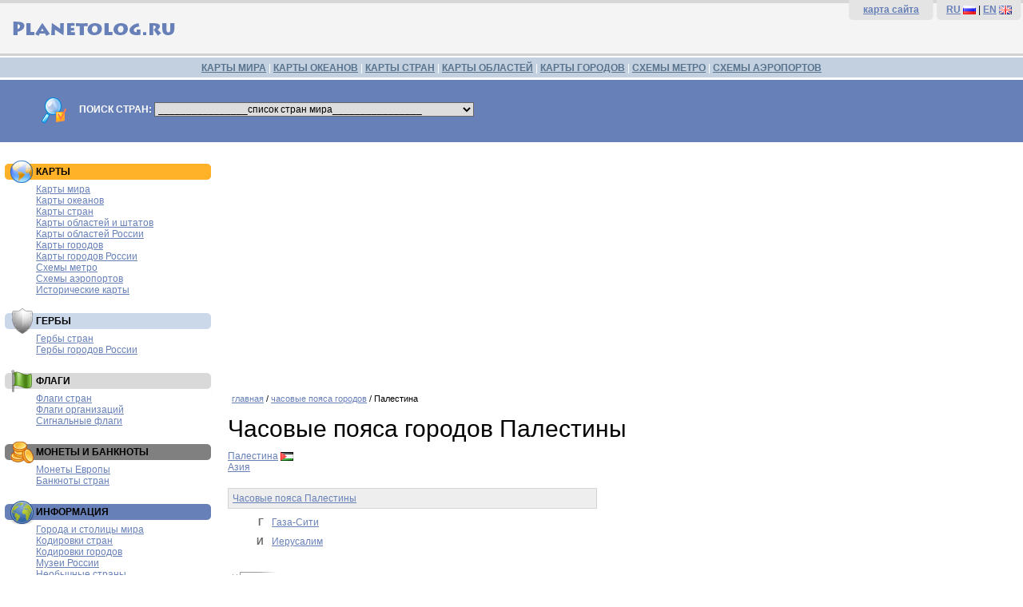

--- FILE ---
content_type: text/html; charset=utf-8
request_url: https://www.google.com/recaptcha/api2/aframe
body_size: 249
content:
<!DOCTYPE HTML><html><head><meta http-equiv="content-type" content="text/html; charset=UTF-8"></head><body><script nonce="rJfKp0ZEucMDbm1qRmErPA">/** Anti-fraud and anti-abuse applications only. See google.com/recaptcha */ try{var clients={'sodar':'https://pagead2.googlesyndication.com/pagead/sodar?'};window.addEventListener("message",function(a){try{if(a.source===window.parent){var b=JSON.parse(a.data);var c=clients[b['id']];if(c){var d=document.createElement('img');d.src=c+b['params']+'&rc='+(localStorage.getItem("rc::a")?sessionStorage.getItem("rc::b"):"");window.document.body.appendChild(d);sessionStorage.setItem("rc::e",parseInt(sessionStorage.getItem("rc::e")||0)+1);localStorage.setItem("rc::h",'1769246104051');}}}catch(b){}});window.parent.postMessage("_grecaptcha_ready", "*");}catch(b){}</script></body></html>